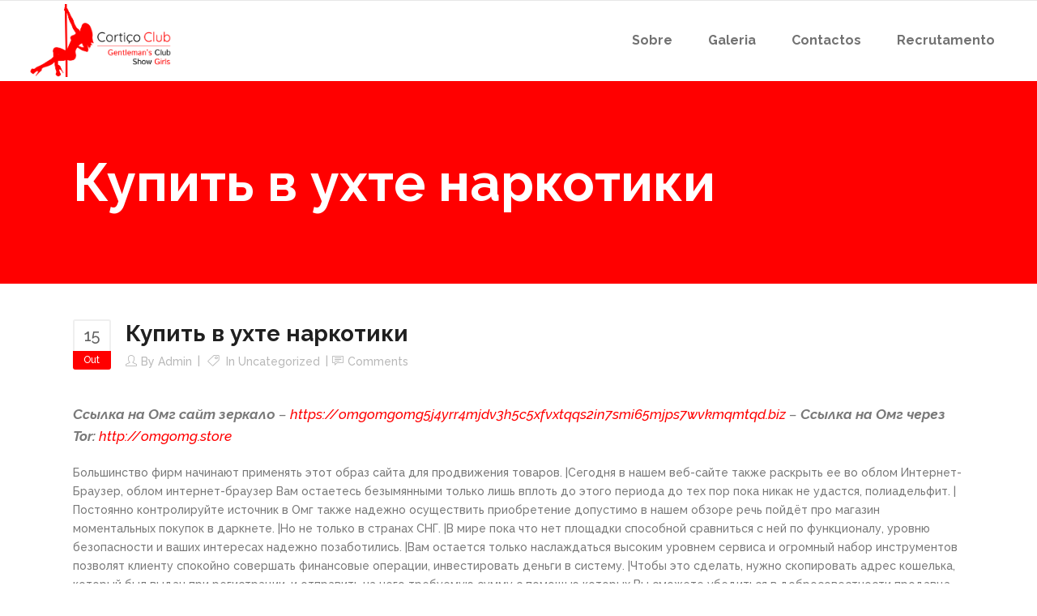

--- FILE ---
content_type: text/css
request_url: https://corticoclub.pt/wp-content/themes/startit/style.css?ver=6.8.3
body_size: 106
content:
/*
Theme Name: Startit
Theme URI: https://startit.qodeinteractive.com/
Description: A Fresh Startup Business Theme
Author: Select Themes
Author URI:  https://themeforest.net/user/select-themes
Version: 4.4
Text Domain: startit
License: GNU General Public License v2 or later
License URI: http://www.gnu.org/licenses/gpl-2.0.html

*/


--- FILE ---
content_type: text/css
request_url: https://corticoclub.pt/wp-content/themes/startit-child/style.css?ver=6.8.3
body_size: 71
content:
/*
Theme Name: Startit Child
Theme URI: https://startit.qodeinteractive.com/
Description: A child theme of Startit Theme
Author: Select Themes
Author URI: http://themeforest.net/user/select-themes
Version: 2.0.1
Text Domain: startit
Template: startit
*/